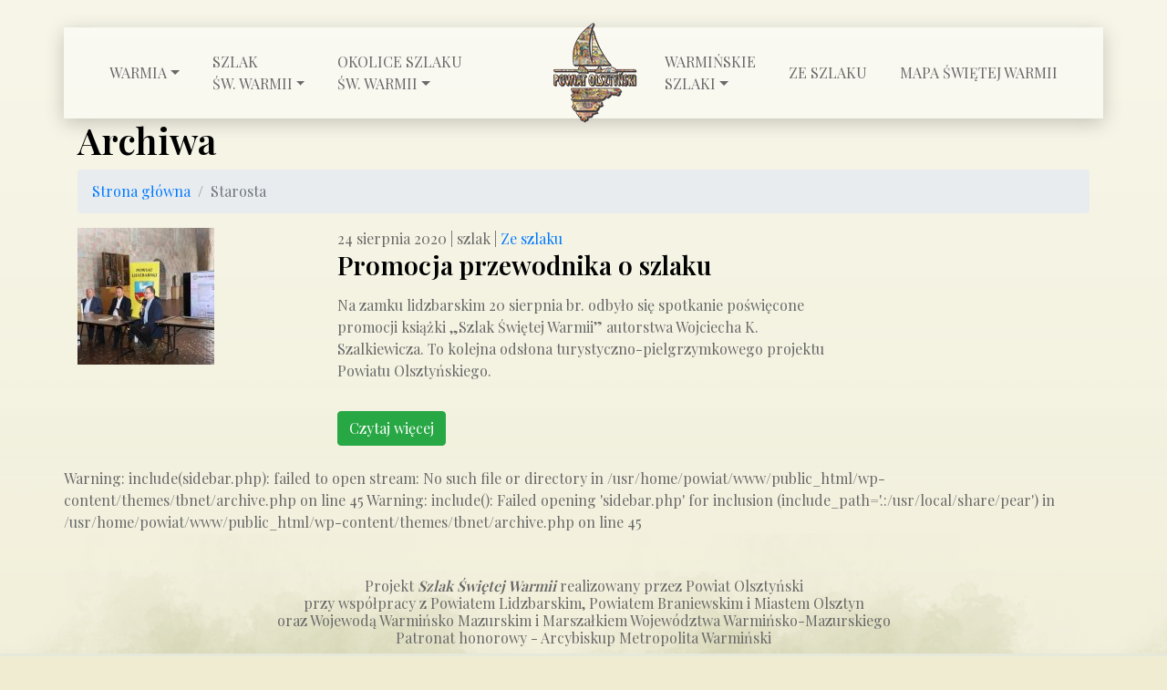

--- FILE ---
content_type: text/html; charset=UTF-8
request_url: https://szlakswietejwarmii.pl/tag/starosta/
body_size: 4815
content:
<!doctype html><html lang="pl"><head><link rel='dns-prefetch' href='//fonts.googleapis.com'><meta charset="utf-8"><meta name="viewport" content="width=device-width, initial-scale=1, shrink-to-fit=no"><link rel="icon" type="image/png" href="/favicon.png" /><link media="all" href="https://szlakswietejwarmii.pl/wp-content/cache/autoptimize/css/autoptimize_1fa9102dcb0092063cc7a56664977aa0.css" rel="stylesheet"><title>Starosta &#8211; Szlak Świętej Warmii</title><meta name='robots' content='max-image-preview:large' /><link rel='dns-prefetch' href='//fonts.googleapis.com' /><link rel="alternate" type="application/rss+xml" title="Szlak Świętej Warmii &raquo; Kanał z wpisami otagowanymi jako Starosta" href="https://szlakswietejwarmii.pl/tag/starosta/feed/" /><link rel='stylesheet' id='google-fonts-css' href='https://fonts.googleapis.com/css2?family=Playfair+Display:wght@400;600&#038;family=Fondamento&#038;display=swap' type='text/css' media='all' /> <script type="text/javascript" src="https://szlakswietejwarmii.pl/wp-includes/js/jquery/jquery.min.js?ver=3.7.1" id="jquery-core-js"></script> <link rel="https://api.w.org/" href="https://szlakswietejwarmii.pl/wp-json/" /><link rel="alternate" title="JSON" type="application/json" href="https://szlakswietejwarmii.pl/wp-json/wp/v2/tags/21" /><link rel="EditURI" type="application/rsd+xml" title="RSD" href="https://szlakswietejwarmii.pl/xmlrpc.php?rsd" /><link rel="icon" href="https://szlakswietejwarmii.pl/wp-content/uploads/2020/07/cropped-baranek-pomalowane-logo_ikonka-32x32.png" sizes="32x32" /><link rel="icon" href="https://szlakswietejwarmii.pl/wp-content/uploads/2020/07/cropped-baranek-pomalowane-logo_ikonka-192x192.png" sizes="192x192" /><link rel="apple-touch-icon" href="https://szlakswietejwarmii.pl/wp-content/uploads/2020/07/cropped-baranek-pomalowane-logo_ikonka-180x180.png" /><meta name="msapplication-TileImage" content="https://szlakswietejwarmii.pl/wp-content/uploads/2020/07/cropped-baranek-pomalowane-logo_ikonka-270x270.png" /></head><body class="archive tag tag-starosta tag-21 wp-theme-tbnet"><header><nav class="container-lg navbar navbar-expand-lg navbar-light text-uppercase"><div class="navbar-brand"> <a class="mx-auto" href="/"><img src="/wp-content/themes/tbnet/img/logo-fietisowa110.png" alt="Powiat Olsztyński"></a></div> <button class="navbar-toggler" type="button" data-toggle="collapse" data-target="#main_menu" aria-controls="navbarsExample01" aria-expanded="false" aria-label="Pokaż/ukryj menu"> <span class="navbar-toggler-icon"></span> </button><div class="navbar-collapse collapse" id="main_menu"><ul id="menu-menu-lewe" class="navbar-nav"><li id="menu-item-1325" class="menu-item menu-item-type-custom menu-item-object-custom menu-item-has-children menu-item-1325 align-self-center nav-item dropdown"><a href="#" class="nav-link dropdown-toggle" data-toggle="dropdown">Warmia</a><div class="dropdown-menu"> <a href="https://szlakswietejwarmii.pl/rys-historyczny/" class=" dropdown-item">Rys historyczny</a><a href="https://szlakswietejwarmii.pl/kalendarium-2/" class=" dropdown-item">Kalendarium</a><a href="https://szlakswietejwarmii.pl/category/bez-kategorii/na-szlaku/" class=" dropdown-item">NA SZLAKU ŚWIĘTEJ WARMII</a><a href="https://szlakswietejwarmii.pl/category/zydzi-na-warmii/" class=" dropdown-item">ŻYDZI NA WARMII</a><a href="https://szlakswietejwarmii.pl/category/kuchnie-swietej-warmii/" class=" dropdown-item">KUCHNIE ŚWIĘTEJ WARMII</a><a href="https://szlakswietejwarmii.pl/szlakiem-warminskich-kart/" class=" dropdown-item">Szlakiem warmińskich kart</a><a href="https://szlakswietejwarmii.pl/sanktuaria-archidiecezji-warminskiej/" class=" dropdown-item">Locus sacer – miejsca święte Świętej Warmii</a><a href="https://szlakswietejwarmii.pl/relikwie-na-warmii/" class=" dropdown-item">Relikwie na Warmii</a></div></li><li id="menu-item-1009" class="menu-item menu-item-type-custom menu-item-object-custom menu-item-has-children menu-item-1009 align-self-center nav-item dropdown"><a href="#" class="nav-link dropdown-toggle" data-toggle="dropdown">Szlak <br> św. Warmii</a><div class="dropdown-menu"> <a href="https://szlakswietejwarmii.pl/szlak-swietej-warmii/" class=" dropdown-item">SZLAK ŚWIĘTEJ WARMII</a><a href="https://szlakswietejwarmii.pl/baldy/" class=" dropdown-item">Bałdy: Wrota Warmii</a><a href="https://szlakswietejwarmii.pl/gietrzwald-polskie-lourdes/" class=" dropdown-item">Gietrzwałd: Polskie Lourdes</a><a href="https://szlakswietejwarmii.pl/olsztyn-zamek-archikatedra-i-jan-pawel-ii/" class=" dropdown-item">Olsztyn: Zamek, archikatedra i Jan Paweł II</a><a href="https://szlakswietejwarmii.pl/glotowo-kalwaria-warminska/" class=" dropdown-item">Głotowo: Kalwaria warmińska</a><a href="https://szlakswietejwarmii.pl/dobre-miasto-kolegiata/" class=" dropdown-item">Dobre Miasto: Kolegiata</a><a href="https://szlakswietejwarmii.pl/lidzbark-warminski-historyczna-stolica-warmii/" class=" dropdown-item">Lidzbark Warmiński: Historyczna Stolica Warmii</a><a href="https://szlakswietejwarmii.pl/stoczek-klasztorny-sanktuarium-matki-bozej-krolowej-pokoju/" class=" dropdown-item">Stoczek Klasztorny: Sanktuarium Matki Bożej Królowej Pokoju</a><a href="https://szlakswietejwarmii.pl/bisztynek-sanktuarium-krwi-chrystusa/" class=" dropdown-item">Bisztynek: Sanktuarium Krwi Chrystusa</a><a href="https://szlakswietejwarmii.pl/reszel-miasto-spokojnego-zycia/" class=" dropdown-item">Reszel: Miasto spokojnego życia</a><a href="https://szlakswietejwarmii.pl/swieta-lipka-czestochowa-polnocy/" class=" dropdown-item">Święta Lipka: Częstochowa północy</a><a href="https://szlakswietejwarmii.pl/tlokowo-sanktuarium-sw-rocha/" class=" dropdown-item">Tłokowo: Sanktuarium św. Rocha</a><a href="https://szlakswietejwarmii.pl/krosno-mala-swieta-lipka/" class=" dropdown-item">Krosno: Mała Święta Lipka</a><a href="https://szlakswietejwarmii.pl/chwalecin-kosciol-podwyzszenia-krzyza-swietego/" class=" dropdown-item">Chwalęcin: Kościół Podwyższenia Krzyża Świętego</a><a href="https://szlakswietejwarmii.pl/pieniezno-misyjne-serce-polski/" class=" dropdown-item">Pieniężno: Misyjne Serce Polski</a><a href="https://szlakswietejwarmii.pl/frombork-grod-naszej-pani/" class=" dropdown-item">Frombork: Gród Naszej Pani</a><a href="https://szlakswietejwarmii.pl/braniewo-ateny-polnocy/" class=" dropdown-item">Braniewo: Ateny północy</a></div></li><li id="menu-item-1327" class="menu-item menu-item-type-custom menu-item-object-custom menu-item-has-children menu-item-1327 align-self-center nav-item dropdown"><a href="#" class="nav-link dropdown-toggle" data-toggle="dropdown">Okolice Szlaku <br> św. Warmii</a><div class="dropdown-menu"> <a href="https://szlakswietejwarmii.pl/wstep-okolice-szlaku-swietej-warmii/" class=" dropdown-item">OKOLICE SZLAKU ŚWIĘTEJ WARMII</a><a href="https://szlakswietejwarmii.pl/barczewo-bernardyni-biskup-andrzej-batory-i-feliks-nowowiejski/" class=" dropdown-item">BARCZEWO: Bernardyni, biskup Andrzej Batory i Feliks Nowowiejski</a><a href="https://szlakswietejwarmii.pl/bartag-sanktuarium-opatrznosci-bozej/" class=" dropdown-item">Bartąg: Sanktuarium Opatrzności Bożej</a><a href="https://szlakswietejwarmii.pl/biskupiec/" class=" dropdown-item">BISKUPIEC: Miasto biskupa i Sanktuarium Matki Bożej Fatimskiej</a><a href="https://szlakswietejwarmii.pl/braswald/" class=" dropdown-item">BRĄSWAŁD: Zientara-Malewska, ksiądz Barczewski i historyczne polichromie</a><a href="https://szlakswietejwarmii.pl/eldyty-wielkie/" class=" dropdown-item">EŁDYTY WIELKIE: Najstarsza wiejska parafia na Warmii</a><a href="https://szlakswietejwarmii.pl/jeziorany/" class=" dropdown-item">JEZIORANY: Miasteczko doświadczone przez historię</a><a href="https://szlakswietejwarmii.pl/jonkowo/" class=" dropdown-item">JONKOWO: Łosiery, Napoleon, ksiądz Hanowski i Rosjanie</a><a href="https://szlakswietejwarmii.pl/klebark-wielki/" class=" dropdown-item">KLEBARK WIELKI: Sanktuarium Krzyża Świętego</a><a href="https://szlakswietejwarmii.pl/kolno/" class=" dropdown-item">KOLNO: Kościół Trzech Króli, kapliczki i zapomniana warmińska sekta</a><a href="https://szlakswietejwarmii.pl/kurki/" class=" dropdown-item">KURKI: Śladami świętego Jana Pawła II</a><a href="https://szlakswietejwarmii.pl/miedzylesie/" class=" dropdown-item">MIĘDZYLESIE: Sanktuarium Męki Pańskiej</a><a href="https://szlakswietejwarmii.pl/olsztynek/" class=" dropdown-item">OLSZTYNEK: Między Warmią a Mazurami</a><a href="https://szlakswietejwarmii.pl/orneta/" class=" dropdown-item">ORNETA: Miasto smoka, legend i kamieniczek z podcieniami</a><a href="https://szlakswietejwarmii.pl/ploskinia/" class=" dropdown-item">PŁOSKINIA: Kunszt warmińskich witraży</a><a href="https://szlakswietejwarmii.pl/szabruk/" class=" dropdown-item">SZĄBRUK: Piękno zachowane w architekturze i malarstwie</a><a href="https://szlakswietejwarmii.pl/swiatki/" class=" dropdown-item">ŚWIĄTKI: W opiece śś. braci Damiana i Kosmy</a></div></li></ul><ul id="menu-menu-prawe" class="navbar-nav ml-auto"><li id="menu-item-1363" class="menu-item menu-item-type-custom menu-item-object-custom menu-item-has-children menu-item-1363 align-self-center nav-item dropdown"><a href="#" class="nav-link dropdown-toggle" data-toggle="dropdown">Warmińskie <br> szlaki</a><div class="dropdown-menu"> <a href="https://szlakswietejwarmii.pl/category/turystyka-pielgrzymkowa/" class=" dropdown-item">Szlaki turystyki pielgrzymkowej</a><a href="https://szlakswietejwarmii.pl/warminski-zodiak/" class=" dropdown-item">Warmiński zodiak</a><a href="https://szlakswietejwarmii.pl/po-swietej-warmii-z-m-orlowiczem/" class=" dropdown-item">Po Świętej Warmii z M. Orłowiczem</a><a href="https://szlakswietejwarmii.pl/category/bez-kategorii/trakt-biskupi/" class=" dropdown-item">Trakt Biskupi</a><a href="https://szlakswietejwarmii.pl/szlak-wegierskie-slady-na-warmii/" class=" dropdown-item">Szlak „Węgierskie ślady na Warmii”</a><a href="https://szlakswietejwarmii.pl/szlak-napoleonski/" class=" dropdown-item">Szlak Napoleoński</a><a href="https://szlakswietejwarmii.pl/szlak-swietego-jakuba-camino-de-santiago/" class=" dropdown-item">Szlak świętego Jakuba (Camino de Santiago)</a><a href="https://szlakswietejwarmii.pl/europejski-szlak-kulturowy-romea-strata-droga-rzymska/" class=" dropdown-item">Europejski Szlak Kulturowy Romea Strata (Droga Rzymska)</a><a href="https://szlakswietejwarmii.pl/szlak-kopernikowski/" class=" dropdown-item">Szlak Kopernikowski</a><a href="https://szlakswietejwarmii.pl/szlak-lyny-i-warminska-lynostrada/" class=" dropdown-item">Szlak Łyny i Warmińska Łynostrada</a><a href="https://szlakswietejwarmii.pl/gosciniec-niborski/" class=" dropdown-item">Gościniec Niborski</a><a href="https://szlakswietejwarmii.pl/maria-zientara-malewskapoetessa-swietej-warmii/" class=" dropdown-item">Szlak Im M. Zientary-Malewskiej</a><a href="https://szlakswietejwarmii.pl/szlaki-kolejowe/" class=" dropdown-item">Szlaki „kolejowe”</a><a href="https://szlakswietejwarmii.pl/miedzynarodowa-droga-wodna-e70/" class=" dropdown-item">MIĘDZYNARODOWA DROGA WODNA E70</a><a href="https://szlakswietejwarmii.pl/szlak-zamkow-gotyckich/" class=" dropdown-item">Szlak Zamków Gotyckich</a><a href="https://szlakswietejwarmii.pl/warminskie-szlaki/" class=" dropdown-item">Film Warmińskie szlaki</a></div></li><li id="menu-item-1344" class="menu-item menu-item-type-post_type menu-item-object-page menu-item-1344 align-self-center nav-item"><a href="https://szlakswietejwarmii.pl/kalendarium/" class="nav-link">Ze szlaku</a></li><li id="menu-item-4383" class="menu-item menu-item-type-custom menu-item-object-custom menu-item-4383 align-self-center nav-item"><a href="https://swietawarmia.online" class="nav-link">Mapa Świętej Warmii</a></li></ul></div></nav></header><div class="container"><h1 id="page_title">Archiwa</h1><ol class="breadcrumb"><li class="breadcrumb-item"><a href="https://szlakswietejwarmii.pl/">Strona główna</a></li><li class="breadcrumb-item active">Starosta</li></ol></div><main role="main" class="container"><section class="blog"><div class="row"><div class="col-md-9"><div class="row"><div class="col-12 col-md-4 mb-4"> <a href="https://szlakswietejwarmii.pl/promocja-przewodnika-o-szlaku/"> <img   src="https://szlakswietejwarmii.pl/wp-content/uploads/2020/08/Bez-nazwy-1-e1598251323325-150x150.jpg" class="img-fluid wp-post-image" alt="Promocja przewodnika o szlaku" decoding="async" /> </a></div><div class="col-12 col-md-8 mb-4"><div class="post_meta"><span>24 sierpnia 2020</span> | <span class="has-drim-green-color">szlak</span> | <span><a href="https://szlakswietejwarmii.pl/category/szlak/" rel="category tag">Ze szlaku</a></span></div> <a href="https://szlakswietejwarmii.pl/promocja-przewodnika-o-szlaku/"><h3>Promocja przewodnika o szlaku</h3></a><p><p>Na zamku lidzbarskim 20 sierpnia br. odbyło się spotkanie poświęcone promocji książki „Szlak Świętej Warmii” autorstwa Wojciecha K. Szalkiewicza. To kolejna odsłona turystyczno-pielgrzymkowego projektu Powiatu Olsztyńskiego.</p></p> <a href="https://szlakswietejwarmii.pl/promocja-przewodnika-o-szlaku/" class="btn btn-success mt-3">Czytaj więcej</a></div></div></div> Warning: include(sidebar.php): failed to open stream: No such file or directory in /usr/home/powiat/www/public_html/wp-content/themes/tbnet/archive.php on line 45  Warning: include(): Failed opening 'sidebar.php' for inclusion (include_path='.:/usr/local/share/pear') in /usr/home/powiat/www/public_html/wp-content/themes/tbnet/archive.php on line 45</div></section></main><footer class="pt-3 pt-lg-5"><h6 class="text-center">Projekt <b><i>Szlak Świętej Warmii </i></b> realizowany przez Powiat Olsztyński <br> przy współpracy z Powiatem Lidzbarskim, Powiatem Braniewskim i Miastem Olsztyn <br> oraz Wojewodą Warmińsko Mazurskim i Marszałkiem Województwa Warmińsko-Mazurskiego <br> Patronat honorowy - Arcybiskup Metropolita Warmiński</h6><div id="footer_bottom"><div class="container py-2"><div class="row"><div class="col-12 col-sm-5 mb-2 mb-sm-0">Święta Warmia 2020 <span class="d-none d-md-inline">| Wykonanie: <a href="https://www.tbnet.pl/">TBnet.pl</a></span></div><nav class="col-12 col-sm-7"><div class="menu-menu-w-stopce-container"><ul id="menu-menu-w-stopce" class="list-inline"><li id="menu-item-111" class="list-inline-item menu-item menu-item-type-post_type menu-item-object-page menu-item-111"><a href="https://szlakswietejwarmii.pl/o-projekcie/">O projekcie</a></li><li id="menu-item-22" class="list-inline-item menu-item menu-item-type-post_type menu-item-object-page menu-item-22"><a href="https://szlakswietejwarmii.pl/rys-historyczny/">Rys historyczny</a></li><li id="menu-item-41" class="list-inline-item menu-item menu-item-type-custom menu-item-object-custom menu-item-41"><a href="/#places">Miejsca</a></li><li id="menu-item-630" class="list-inline-item menu-item menu-item-type-custom menu-item-object-custom menu-item-630"><a href="https://szlakswietejwarmii.pl/kalendarium/">Ze szlaku</a></li><li id="menu-item-1185" class="menu-item menu-item-type-custom menu-item-object-custom menu-item-1185"><a href="https://www.facebook.com/groups/szlakswietejwarmii">Na Szlaku Świętej Warmii &#8211; grupa facebook</a></li></ul></div></nav></div></div></div></footer> <script type="speculationrules">{"prefetch":[{"source":"document","where":{"and":[{"href_matches":"/*"},{"not":{"href_matches":["/wp-*.php","/wp-admin/*","/wp-content/uploads/*","/wp-content/*","/wp-content/plugins/*","/wp-content/themes/tbnet/*","/*\\?(.+)"]}},{"not":{"selector_matches":"a[rel~=\"nofollow\"]"}},{"not":{"selector_matches":".no-prefetch, .no-prefetch a"}}]},"eagerness":"conservative"}]}</script> <script defer src="https://szlakswietejwarmii.pl/wp-content/cache/autoptimize/js/autoptimize_490f345366d9f45db10b3e8ee7837dfe.js"></script></body></html>
<!-- Dynamic page generated in 0.468 seconds. -->
<!-- Cached page generated by WP-Super-Cache on 2026-01-19 04:21:04 -->

<!-- Compression = gzip -->